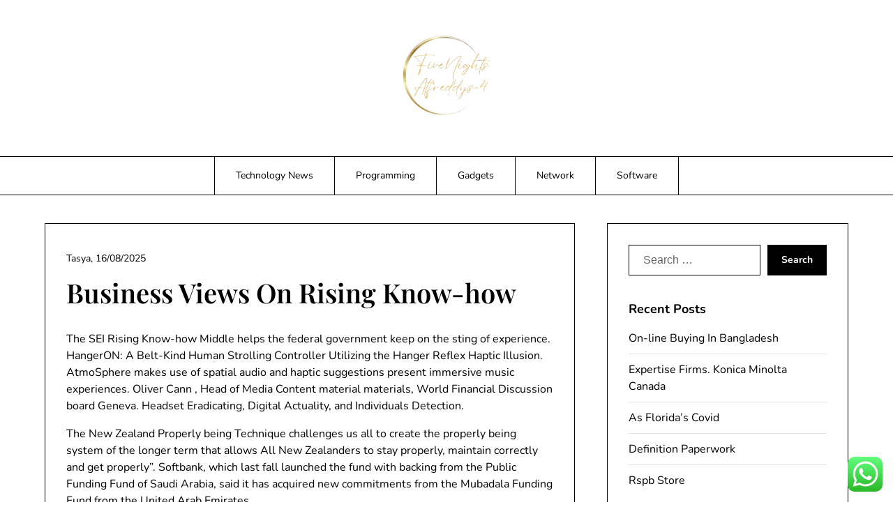

--- FILE ---
content_type: text/html; charset=UTF-8
request_url: https://fivenightsatfreddys-4.com/business-views-on-rising-know-how.html
body_size: 15325
content:
<!doctype html>
<html lang="en-US" prefix="og: https://ogp.me/ns#">

<head>
	<meta charset="UTF-8">
	<meta name="viewport" content="width=device-width, initial-scale=1">
	<link rel="profile" href="https://gmpg.org/xfn/11">
		<style>img:is([sizes="auto" i], [sizes^="auto," i]) { contain-intrinsic-size: 3000px 1500px }</style>
	
<!-- Search Engine Optimization by Rank Math PRO - https://rankmath.com/ -->
<title>Business Views On Rising Know-how - FNF4</title>
<meta name="description" content="The SEI Rising Know-how Middle helps the federal government keep on the sting of experience. HangerON: A Belt-Kind Human Strolling Controller Utilizing the"/>
<meta name="robots" content="follow, index, max-snippet:-1, max-video-preview:-1, max-image-preview:large"/>
<link rel="canonical" href="https://fivenightsatfreddys-4.com/business-views-on-rising-know-how.html" />
<meta property="og:locale" content="en_US" />
<meta property="og:type" content="article" />
<meta property="og:title" content="Business Views On Rising Know-how - FNF4" />
<meta property="og:description" content="The SEI Rising Know-how Middle helps the federal government keep on the sting of experience. HangerON: A Belt-Kind Human Strolling Controller Utilizing the" />
<meta property="og:url" content="https://fivenightsatfreddys-4.com/business-views-on-rising-know-how.html" />
<meta property="og:site_name" content="FNF4" />
<meta property="article:section" content="Technology News" />
<meta property="article:published_time" content="2025-08-16T15:40:20+07:00" />
<meta name="twitter:card" content="summary_large_image" />
<meta name="twitter:title" content="Business Views On Rising Know-how - FNF4" />
<meta name="twitter:description" content="The SEI Rising Know-how Middle helps the federal government keep on the sting of experience. HangerON: A Belt-Kind Human Strolling Controller Utilizing the" />
<meta name="twitter:label1" content="Written by" />
<meta name="twitter:data1" content="Tasya" />
<meta name="twitter:label2" content="Time to read" />
<meta name="twitter:data2" content="1 minute" />
<script type="application/ld+json" class="rank-math-schema-pro">{"@context":"https://schema.org","@graph":[{"@type":["Person","Organization"],"@id":"https://fivenightsatfreddys-4.com/#person","name":"Technology Niche","logo":{"@type":"ImageObject","@id":"https://fivenightsatfreddys-4.com/#logo","url":"https://fivenightsatfreddys-4.com/wp-content/uploads/2024/11/cropped-Pink_And_Blue_Retro_Modern_Y2K_Streetwear_Logo__1_-removebg-preview-150x150.png","contentUrl":"https://fivenightsatfreddys-4.com/wp-content/uploads/2024/11/cropped-Pink_And_Blue_Retro_Modern_Y2K_Streetwear_Logo__1_-removebg-preview-150x150.png","caption":"Technology Niche","inLanguage":"en-US"},"image":{"@type":"ImageObject","@id":"https://fivenightsatfreddys-4.com/#logo","url":"https://fivenightsatfreddys-4.com/wp-content/uploads/2024/11/cropped-Pink_And_Blue_Retro_Modern_Y2K_Streetwear_Logo__1_-removebg-preview-150x150.png","contentUrl":"https://fivenightsatfreddys-4.com/wp-content/uploads/2024/11/cropped-Pink_And_Blue_Retro_Modern_Y2K_Streetwear_Logo__1_-removebg-preview-150x150.png","caption":"Technology Niche","inLanguage":"en-US"}},{"@type":"WebSite","@id":"https://fivenightsatfreddys-4.com/#website","url":"https://fivenightsatfreddys-4.com","name":"Technology Niche","publisher":{"@id":"https://fivenightsatfreddys-4.com/#person"},"inLanguage":"en-US"},{"@type":"BreadcrumbList","@id":"https://fivenightsatfreddys-4.com/business-views-on-rising-know-how.html#breadcrumb","itemListElement":[{"@type":"ListItem","position":"1","item":{"@id":"https://fivenightsatfreddys-4.com","name":"Home"}},{"@type":"ListItem","position":"2","item":{"@id":"https://fivenightsatfreddys-4.com/category/technology-news","name":"Technology News"}},{"@type":"ListItem","position":"3","item":{"@id":"https://fivenightsatfreddys-4.com/business-views-on-rising-know-how.html","name":"Business Views On Rising Know-how"}}]},{"@type":"WebPage","@id":"https://fivenightsatfreddys-4.com/business-views-on-rising-know-how.html#webpage","url":"https://fivenightsatfreddys-4.com/business-views-on-rising-know-how.html","name":"Business Views On Rising Know-how - FNF4","datePublished":"2025-08-16T15:40:20+07:00","dateModified":"2025-08-16T15:40:20+07:00","isPartOf":{"@id":"https://fivenightsatfreddys-4.com/#website"},"inLanguage":"en-US","breadcrumb":{"@id":"https://fivenightsatfreddys-4.com/business-views-on-rising-know-how.html#breadcrumb"}},{"@type":"Person","@id":"https://fivenightsatfreddys-4.com/author/tasya","name":"Tasya","url":"https://fivenightsatfreddys-4.com/author/tasya","image":{"@type":"ImageObject","@id":"https://secure.gravatar.com/avatar/878a048e06d6d0503f84665fd4e01679193a59026490fe7af11df282fef1c053?s=96&amp;d=mm&amp;r=g","url":"https://secure.gravatar.com/avatar/878a048e06d6d0503f84665fd4e01679193a59026490fe7af11df282fef1c053?s=96&amp;d=mm&amp;r=g","caption":"Tasya","inLanguage":"en-US"},"sameAs":["https://fivenightsatfreddys-4.com/"]},{"@type":"BlogPosting","headline":"Business Views On Rising Know-how - FNF4","datePublished":"2025-08-16T15:40:20+07:00","dateModified":"2025-08-16T15:40:20+07:00","articleSection":"Technology News","author":{"@id":"https://fivenightsatfreddys-4.com/author/tasya","name":"Tasya"},"publisher":{"@id":"https://fivenightsatfreddys-4.com/#person"},"description":"The SEI Rising Know-how Middle helps the federal government keep on the sting of experience. HangerON: A Belt-Kind Human Strolling Controller Utilizing the","name":"Business Views On Rising Know-how - FNF4","@id":"https://fivenightsatfreddys-4.com/business-views-on-rising-know-how.html#richSnippet","isPartOf":{"@id":"https://fivenightsatfreddys-4.com/business-views-on-rising-know-how.html#webpage"},"inLanguage":"en-US","mainEntityOfPage":{"@id":"https://fivenightsatfreddys-4.com/business-views-on-rising-know-how.html#webpage"}}]}</script>
<!-- /Rank Math WordPress SEO plugin -->

<link rel="alternate" type="application/rss+xml" title="FNF4 &raquo; Feed" href="https://fivenightsatfreddys-4.com/feed" />
<script type="text/javascript">
/* <![CDATA[ */
window._wpemojiSettings = {"baseUrl":"https:\/\/s.w.org\/images\/core\/emoji\/16.0.1\/72x72\/","ext":".png","svgUrl":"https:\/\/s.w.org\/images\/core\/emoji\/16.0.1\/svg\/","svgExt":".svg","source":{"concatemoji":"https:\/\/fivenightsatfreddys-4.com\/wp-includes\/js\/wp-emoji-release.min.js?ver=6.8.3"}};
/*! This file is auto-generated */
!function(s,n){var o,i,e;function c(e){try{var t={supportTests:e,timestamp:(new Date).valueOf()};sessionStorage.setItem(o,JSON.stringify(t))}catch(e){}}function p(e,t,n){e.clearRect(0,0,e.canvas.width,e.canvas.height),e.fillText(t,0,0);var t=new Uint32Array(e.getImageData(0,0,e.canvas.width,e.canvas.height).data),a=(e.clearRect(0,0,e.canvas.width,e.canvas.height),e.fillText(n,0,0),new Uint32Array(e.getImageData(0,0,e.canvas.width,e.canvas.height).data));return t.every(function(e,t){return e===a[t]})}function u(e,t){e.clearRect(0,0,e.canvas.width,e.canvas.height),e.fillText(t,0,0);for(var n=e.getImageData(16,16,1,1),a=0;a<n.data.length;a++)if(0!==n.data[a])return!1;return!0}function f(e,t,n,a){switch(t){case"flag":return n(e,"\ud83c\udff3\ufe0f\u200d\u26a7\ufe0f","\ud83c\udff3\ufe0f\u200b\u26a7\ufe0f")?!1:!n(e,"\ud83c\udde8\ud83c\uddf6","\ud83c\udde8\u200b\ud83c\uddf6")&&!n(e,"\ud83c\udff4\udb40\udc67\udb40\udc62\udb40\udc65\udb40\udc6e\udb40\udc67\udb40\udc7f","\ud83c\udff4\u200b\udb40\udc67\u200b\udb40\udc62\u200b\udb40\udc65\u200b\udb40\udc6e\u200b\udb40\udc67\u200b\udb40\udc7f");case"emoji":return!a(e,"\ud83e\udedf")}return!1}function g(e,t,n,a){var r="undefined"!=typeof WorkerGlobalScope&&self instanceof WorkerGlobalScope?new OffscreenCanvas(300,150):s.createElement("canvas"),o=r.getContext("2d",{willReadFrequently:!0}),i=(o.textBaseline="top",o.font="600 32px Arial",{});return e.forEach(function(e){i[e]=t(o,e,n,a)}),i}function t(e){var t=s.createElement("script");t.src=e,t.defer=!0,s.head.appendChild(t)}"undefined"!=typeof Promise&&(o="wpEmojiSettingsSupports",i=["flag","emoji"],n.supports={everything:!0,everythingExceptFlag:!0},e=new Promise(function(e){s.addEventListener("DOMContentLoaded",e,{once:!0})}),new Promise(function(t){var n=function(){try{var e=JSON.parse(sessionStorage.getItem(o));if("object"==typeof e&&"number"==typeof e.timestamp&&(new Date).valueOf()<e.timestamp+604800&&"object"==typeof e.supportTests)return e.supportTests}catch(e){}return null}();if(!n){if("undefined"!=typeof Worker&&"undefined"!=typeof OffscreenCanvas&&"undefined"!=typeof URL&&URL.createObjectURL&&"undefined"!=typeof Blob)try{var e="postMessage("+g.toString()+"("+[JSON.stringify(i),f.toString(),p.toString(),u.toString()].join(",")+"));",a=new Blob([e],{type:"text/javascript"}),r=new Worker(URL.createObjectURL(a),{name:"wpTestEmojiSupports"});return void(r.onmessage=function(e){c(n=e.data),r.terminate(),t(n)})}catch(e){}c(n=g(i,f,p,u))}t(n)}).then(function(e){for(var t in e)n.supports[t]=e[t],n.supports.everything=n.supports.everything&&n.supports[t],"flag"!==t&&(n.supports.everythingExceptFlag=n.supports.everythingExceptFlag&&n.supports[t]);n.supports.everythingExceptFlag=n.supports.everythingExceptFlag&&!n.supports.flag,n.DOMReady=!1,n.readyCallback=function(){n.DOMReady=!0}}).then(function(){return e}).then(function(){var e;n.supports.everything||(n.readyCallback(),(e=n.source||{}).concatemoji?t(e.concatemoji):e.wpemoji&&e.twemoji&&(t(e.twemoji),t(e.wpemoji)))}))}((window,document),window._wpemojiSettings);
/* ]]> */
</script>

<link rel='stylesheet' id='minimalistique-border-css' href='https://fivenightsatfreddys-4.com/wp-content/themes/minimalistique/css/border-theme-mode.css?ver=2.0' type='text/css' media='all' />
<link rel='stylesheet' id='ht_ctc_main_css-css' href='https://fivenightsatfreddys-4.com/wp-content/plugins/click-to-chat-for-whatsapp/new/inc/assets/css/main.css?ver=4.30' type='text/css' media='all' />
<style id='wp-emoji-styles-inline-css' type='text/css'>

	img.wp-smiley, img.emoji {
		display: inline !important;
		border: none !important;
		box-shadow: none !important;
		height: 1em !important;
		width: 1em !important;
		margin: 0 0.07em !important;
		vertical-align: -0.1em !important;
		background: none !important;
		padding: 0 !important;
	}
</style>
<link rel='stylesheet' id='wp-block-library-css' href='https://fivenightsatfreddys-4.com/wp-includes/css/dist/block-library/style.min.css?ver=6.8.3' type='text/css' media='all' />
<style id='classic-theme-styles-inline-css' type='text/css'>
/*! This file is auto-generated */
.wp-block-button__link{color:#fff;background-color:#32373c;border-radius:9999px;box-shadow:none;text-decoration:none;padding:calc(.667em + 2px) calc(1.333em + 2px);font-size:1.125em}.wp-block-file__button{background:#32373c;color:#fff;text-decoration:none}
</style>
<style id='global-styles-inline-css' type='text/css'>
:root{--wp--preset--aspect-ratio--square: 1;--wp--preset--aspect-ratio--4-3: 4/3;--wp--preset--aspect-ratio--3-4: 3/4;--wp--preset--aspect-ratio--3-2: 3/2;--wp--preset--aspect-ratio--2-3: 2/3;--wp--preset--aspect-ratio--16-9: 16/9;--wp--preset--aspect-ratio--9-16: 9/16;--wp--preset--color--black: #000000;--wp--preset--color--cyan-bluish-gray: #abb8c3;--wp--preset--color--white: #ffffff;--wp--preset--color--pale-pink: #f78da7;--wp--preset--color--vivid-red: #cf2e2e;--wp--preset--color--luminous-vivid-orange: #ff6900;--wp--preset--color--luminous-vivid-amber: #fcb900;--wp--preset--color--light-green-cyan: #7bdcb5;--wp--preset--color--vivid-green-cyan: #00d084;--wp--preset--color--pale-cyan-blue: #8ed1fc;--wp--preset--color--vivid-cyan-blue: #0693e3;--wp--preset--color--vivid-purple: #9b51e0;--wp--preset--gradient--vivid-cyan-blue-to-vivid-purple: linear-gradient(135deg,rgba(6,147,227,1) 0%,rgb(155,81,224) 100%);--wp--preset--gradient--light-green-cyan-to-vivid-green-cyan: linear-gradient(135deg,rgb(122,220,180) 0%,rgb(0,208,130) 100%);--wp--preset--gradient--luminous-vivid-amber-to-luminous-vivid-orange: linear-gradient(135deg,rgba(252,185,0,1) 0%,rgba(255,105,0,1) 100%);--wp--preset--gradient--luminous-vivid-orange-to-vivid-red: linear-gradient(135deg,rgba(255,105,0,1) 0%,rgb(207,46,46) 100%);--wp--preset--gradient--very-light-gray-to-cyan-bluish-gray: linear-gradient(135deg,rgb(238,238,238) 0%,rgb(169,184,195) 100%);--wp--preset--gradient--cool-to-warm-spectrum: linear-gradient(135deg,rgb(74,234,220) 0%,rgb(151,120,209) 20%,rgb(207,42,186) 40%,rgb(238,44,130) 60%,rgb(251,105,98) 80%,rgb(254,248,76) 100%);--wp--preset--gradient--blush-light-purple: linear-gradient(135deg,rgb(255,206,236) 0%,rgb(152,150,240) 100%);--wp--preset--gradient--blush-bordeaux: linear-gradient(135deg,rgb(254,205,165) 0%,rgb(254,45,45) 50%,rgb(107,0,62) 100%);--wp--preset--gradient--luminous-dusk: linear-gradient(135deg,rgb(255,203,112) 0%,rgb(199,81,192) 50%,rgb(65,88,208) 100%);--wp--preset--gradient--pale-ocean: linear-gradient(135deg,rgb(255,245,203) 0%,rgb(182,227,212) 50%,rgb(51,167,181) 100%);--wp--preset--gradient--electric-grass: linear-gradient(135deg,rgb(202,248,128) 0%,rgb(113,206,126) 100%);--wp--preset--gradient--midnight: linear-gradient(135deg,rgb(2,3,129) 0%,rgb(40,116,252) 100%);--wp--preset--font-size--small: 13px;--wp--preset--font-size--medium: 20px;--wp--preset--font-size--large: 36px;--wp--preset--font-size--x-large: 42px;--wp--preset--spacing--20: 0.44rem;--wp--preset--spacing--30: 0.67rem;--wp--preset--spacing--40: 1rem;--wp--preset--spacing--50: 1.5rem;--wp--preset--spacing--60: 2.25rem;--wp--preset--spacing--70: 3.38rem;--wp--preset--spacing--80: 5.06rem;--wp--preset--shadow--natural: 6px 6px 9px rgba(0, 0, 0, 0.2);--wp--preset--shadow--deep: 12px 12px 50px rgba(0, 0, 0, 0.4);--wp--preset--shadow--sharp: 6px 6px 0px rgba(0, 0, 0, 0.2);--wp--preset--shadow--outlined: 6px 6px 0px -3px rgba(255, 255, 255, 1), 6px 6px rgba(0, 0, 0, 1);--wp--preset--shadow--crisp: 6px 6px 0px rgba(0, 0, 0, 1);}:where(.is-layout-flex){gap: 0.5em;}:where(.is-layout-grid){gap: 0.5em;}body .is-layout-flex{display: flex;}.is-layout-flex{flex-wrap: wrap;align-items: center;}.is-layout-flex > :is(*, div){margin: 0;}body .is-layout-grid{display: grid;}.is-layout-grid > :is(*, div){margin: 0;}:where(.wp-block-columns.is-layout-flex){gap: 2em;}:where(.wp-block-columns.is-layout-grid){gap: 2em;}:where(.wp-block-post-template.is-layout-flex){gap: 1.25em;}:where(.wp-block-post-template.is-layout-grid){gap: 1.25em;}.has-black-color{color: var(--wp--preset--color--black) !important;}.has-cyan-bluish-gray-color{color: var(--wp--preset--color--cyan-bluish-gray) !important;}.has-white-color{color: var(--wp--preset--color--white) !important;}.has-pale-pink-color{color: var(--wp--preset--color--pale-pink) !important;}.has-vivid-red-color{color: var(--wp--preset--color--vivid-red) !important;}.has-luminous-vivid-orange-color{color: var(--wp--preset--color--luminous-vivid-orange) !important;}.has-luminous-vivid-amber-color{color: var(--wp--preset--color--luminous-vivid-amber) !important;}.has-light-green-cyan-color{color: var(--wp--preset--color--light-green-cyan) !important;}.has-vivid-green-cyan-color{color: var(--wp--preset--color--vivid-green-cyan) !important;}.has-pale-cyan-blue-color{color: var(--wp--preset--color--pale-cyan-blue) !important;}.has-vivid-cyan-blue-color{color: var(--wp--preset--color--vivid-cyan-blue) !important;}.has-vivid-purple-color{color: var(--wp--preset--color--vivid-purple) !important;}.has-black-background-color{background-color: var(--wp--preset--color--black) !important;}.has-cyan-bluish-gray-background-color{background-color: var(--wp--preset--color--cyan-bluish-gray) !important;}.has-white-background-color{background-color: var(--wp--preset--color--white) !important;}.has-pale-pink-background-color{background-color: var(--wp--preset--color--pale-pink) !important;}.has-vivid-red-background-color{background-color: var(--wp--preset--color--vivid-red) !important;}.has-luminous-vivid-orange-background-color{background-color: var(--wp--preset--color--luminous-vivid-orange) !important;}.has-luminous-vivid-amber-background-color{background-color: var(--wp--preset--color--luminous-vivid-amber) !important;}.has-light-green-cyan-background-color{background-color: var(--wp--preset--color--light-green-cyan) !important;}.has-vivid-green-cyan-background-color{background-color: var(--wp--preset--color--vivid-green-cyan) !important;}.has-pale-cyan-blue-background-color{background-color: var(--wp--preset--color--pale-cyan-blue) !important;}.has-vivid-cyan-blue-background-color{background-color: var(--wp--preset--color--vivid-cyan-blue) !important;}.has-vivid-purple-background-color{background-color: var(--wp--preset--color--vivid-purple) !important;}.has-black-border-color{border-color: var(--wp--preset--color--black) !important;}.has-cyan-bluish-gray-border-color{border-color: var(--wp--preset--color--cyan-bluish-gray) !important;}.has-white-border-color{border-color: var(--wp--preset--color--white) !important;}.has-pale-pink-border-color{border-color: var(--wp--preset--color--pale-pink) !important;}.has-vivid-red-border-color{border-color: var(--wp--preset--color--vivid-red) !important;}.has-luminous-vivid-orange-border-color{border-color: var(--wp--preset--color--luminous-vivid-orange) !important;}.has-luminous-vivid-amber-border-color{border-color: var(--wp--preset--color--luminous-vivid-amber) !important;}.has-light-green-cyan-border-color{border-color: var(--wp--preset--color--light-green-cyan) !important;}.has-vivid-green-cyan-border-color{border-color: var(--wp--preset--color--vivid-green-cyan) !important;}.has-pale-cyan-blue-border-color{border-color: var(--wp--preset--color--pale-cyan-blue) !important;}.has-vivid-cyan-blue-border-color{border-color: var(--wp--preset--color--vivid-cyan-blue) !important;}.has-vivid-purple-border-color{border-color: var(--wp--preset--color--vivid-purple) !important;}.has-vivid-cyan-blue-to-vivid-purple-gradient-background{background: var(--wp--preset--gradient--vivid-cyan-blue-to-vivid-purple) !important;}.has-light-green-cyan-to-vivid-green-cyan-gradient-background{background: var(--wp--preset--gradient--light-green-cyan-to-vivid-green-cyan) !important;}.has-luminous-vivid-amber-to-luminous-vivid-orange-gradient-background{background: var(--wp--preset--gradient--luminous-vivid-amber-to-luminous-vivid-orange) !important;}.has-luminous-vivid-orange-to-vivid-red-gradient-background{background: var(--wp--preset--gradient--luminous-vivid-orange-to-vivid-red) !important;}.has-very-light-gray-to-cyan-bluish-gray-gradient-background{background: var(--wp--preset--gradient--very-light-gray-to-cyan-bluish-gray) !important;}.has-cool-to-warm-spectrum-gradient-background{background: var(--wp--preset--gradient--cool-to-warm-spectrum) !important;}.has-blush-light-purple-gradient-background{background: var(--wp--preset--gradient--blush-light-purple) !important;}.has-blush-bordeaux-gradient-background{background: var(--wp--preset--gradient--blush-bordeaux) !important;}.has-luminous-dusk-gradient-background{background: var(--wp--preset--gradient--luminous-dusk) !important;}.has-pale-ocean-gradient-background{background: var(--wp--preset--gradient--pale-ocean) !important;}.has-electric-grass-gradient-background{background: var(--wp--preset--gradient--electric-grass) !important;}.has-midnight-gradient-background{background: var(--wp--preset--gradient--midnight) !important;}.has-small-font-size{font-size: var(--wp--preset--font-size--small) !important;}.has-medium-font-size{font-size: var(--wp--preset--font-size--medium) !important;}.has-large-font-size{font-size: var(--wp--preset--font-size--large) !important;}.has-x-large-font-size{font-size: var(--wp--preset--font-size--x-large) !important;}
:where(.wp-block-post-template.is-layout-flex){gap: 1.25em;}:where(.wp-block-post-template.is-layout-grid){gap: 1.25em;}
:where(.wp-block-columns.is-layout-flex){gap: 2em;}:where(.wp-block-columns.is-layout-grid){gap: 2em;}
:root :where(.wp-block-pullquote){font-size: 1.5em;line-height: 1.6;}
</style>
<link rel='stylesheet' id='minimalistique-font-awesome-css' href='https://fivenightsatfreddys-4.com/wp-content/themes/minimalistique/css/font-awesome.min.css?ver=6.8.3' type='text/css' media='all' />
<link rel='stylesheet' id='minimalistique-style-css' href='https://fivenightsatfreddys-4.com/wp-content/themes/minimalistique/style.css?ver=6.8.3' type='text/css' media='all' />
<link rel='stylesheet' id='minimalistique-fonts-css' href='https://fivenightsatfreddys-4.com/wp-content/fonts/2361d839c806494eb1bcac65df50bc9b.css?ver=1.0' type='text/css' media='all' />
<script type="text/javascript" src="https://fivenightsatfreddys-4.com/wp-includes/js/jquery/jquery.min.js?ver=3.7.1" id="jquery-core-js"></script>
<script type="text/javascript" src="https://fivenightsatfreddys-4.com/wp-includes/js/jquery/jquery-migrate.min.js?ver=3.4.1" id="jquery-migrate-js"></script>
<link rel="https://api.w.org/" href="https://fivenightsatfreddys-4.com/wp-json/" /><link rel="alternate" title="JSON" type="application/json" href="https://fivenightsatfreddys-4.com/wp-json/wp/v2/posts/1011" /><link rel="EditURI" type="application/rsd+xml" title="RSD" href="https://fivenightsatfreddys-4.com/xmlrpc.php?rsd" />
<meta name="generator" content="WordPress 6.8.3" />
<link rel='shortlink' href='https://fivenightsatfreddys-4.com/?p=1011' />
<link rel="alternate" title="oEmbed (JSON)" type="application/json+oembed" href="https://fivenightsatfreddys-4.com/wp-json/oembed/1.0/embed?url=https%3A%2F%2Ffivenightsatfreddys-4.com%2Fbusiness-views-on-rising-know-how.html" />
<link rel="alternate" title="oEmbed (XML)" type="text/xml+oembed" href="https://fivenightsatfreddys-4.com/wp-json/oembed/1.0/embed?url=https%3A%2F%2Ffivenightsatfreddys-4.com%2Fbusiness-views-on-rising-know-how.html&#038;format=xml" />
<link rel='dns-prefetch' href='https://i0.wp.com/'><link rel='preconnect' href='https://i0.wp.com/' crossorigin><link rel='dns-prefetch' href='https://i1.wp.com/'><link rel='preconnect' href='https://i1.wp.com/' crossorigin><link rel='dns-prefetch' href='https://i2.wp.com/'><link rel='preconnect' href='https://i2.wp.com/' crossorigin><link rel='dns-prefetch' href='https://i3.wp.com/'><link rel='preconnect' href='https://i3.wp.com/' crossorigin>		<style type="text/css">
			
			/**  */
			.logo-container.navigation-layout-large.header-has-no-side-elements {
				max-width: 100% !important;
			}

			.content-wrap.navigation-layout-large {
				width: 1480px;
				padding: 0;
			}

			.header-content-container.navigation-layout-large {
				padding: 25px 0 20px;
			}

			.header-content-author-container,
			.header-content-some-container {
				display: flex;
				align-items: center;
				min-width: 300px;
				max-width: 300px;
			}

			.header-content-some-container {
				justify-content: right;
			}

			.header-content-some-container a {
				text-align: center;
			}

			.logo-container.navigation-layout-large {
				text-align: center;
				width: 100%;
				max-width: calc(100% - 600px);
				padding: 0 10px;
			}

			.header-author-container-img-wrapper {
				min-width: 60px;
				min-height: 60px;
				max-width: 60px;
				max-height: 60px;
				margin-right: 10px;
				border-radius: 50%;
				border-style: solid;
				border-width: 2px;
				border-color: var(--minimalistique-primary);
				overflow: hidden;
				background-size: contain;
				background-repeat: no-repeat;
				background-position: center;
			}

			.header-author-container-text-wrapper .header-author-name {
				display: block;
				font-size: var(--font-primary-medium);
				font-family: var(--font-primary);
				font-weight: var(--font-primary-bold);
				color: var(--minimalistique-foreground);
			}

			.header-author-container-text-wrapper .header-author-tagline {
				margin: 0;
				font-family: var(--font-primary);
				font-size: var(--font-primary-small);
				display: block;
				color: var(--minimalistique-foreground);
			}

			.logo-container a.custom-logo-link {
				margin-top: 0px;
			}

			.navigation-layout-large .site-title {
				font-family: var(--font-secondary);
				font-weight: var(--font-secondary-bold);
				font-size: var(--font-secondary-xxxl);
				margin: 0 0 15px 0;
			}

			p.logodescription {
				margin-top: 0;
			}

			.header-content-some-container a {
				padding: 15px 25px;
				display: inline-block;
			}

			.header-content-some-container a:hover {
				background-color: var(--minimalistique-primary-dark);
			}

			.navigation-layout-large .center-main-menu {
				max-width: 100%;
			}

			.navigation-layout-large .center-main-menu .pmenu {
				text-align: center;
				float: none;
			}

			.navigation-layout-large .center-main-menu .wc-nav-content {
				justify-content: center;
			}


			.custom-logo-link img {
				width: auto;
				max-height: 117px;
			}

			.all-blog-articles article h2.entry-title {
				font-size: var(--font-primary-large);
				margin: 10px 0 0 0;
			}

			.entry-meta,
			.entry-meta a {
				font-weight: var(--font-primary-default);
				font-size: var(--font-primary-small);
			}



			@media (min-width: 700px) {
				.add-blog-to-sidebar .all-blog-articles .blogposts-list {
					-webkit-box-flex: 1;
					-ms-flex: 1 1 100%;
					flex: 1 1 100%;
					max-width: 100%;
				}

				.all-blog-articles article h2.entry-title {
					font-size: var(--font-primary-extra);
				}

				.add-blog-to-sidebar .all-blog-articles .blogposts-list .featured-img-box {
					display: -webkit-box;
					display: -ms-flexbox;
					display: flex;
				}

				.add-blog-to-sidebar .all-blog-articles .blogposts-list .featured-img-box .featured-thumbnail {
					max-width: 45%;
					width: 100%;
					min-width: 45%;
				}

				.add-blog-to-sidebar .all-blog-articles .blogposts-list .featured-img-box .featured-thumbnail img {
					-o-object-fit: cover;
					object-fit: cover;
					height: 100%;
					min-width: 100%;
				}

				.add-blog-to-sidebar .all-blog-articles .blogposts-list .featured-img-box header.entry-header {
					padding-right: 25px;
				}

				.add-blog-to-sidebar .all-blog-articles .blogposts-list header.entry-header {
					display: -webkit-box;
					display: -ms-flexbox;
					display: flex;
					-ms-flex-wrap: wrap;
					flex-wrap: wrap;
				}

				.add-blog-to-sidebar .all-blog-articles .blogposts-list header.entry-header h2.entry-title {
					-webkit-box-ordinal-group: 3;
					-ms-flex-order: 2;
					order: 2;
				}

			}


			
			/** COLOR SCHEME & LAYOUT VARIABLES **/
			:root {
				--minimalistique-foreground: #000000;--minimalistique-button-text-color: #ffffff;--minimalistique-background: #ffffff;--minimalistique-background-elements: #fafafa;--minimalistique-border-mode-elements: #000000;--minimalistique-primary: #000000;--minimalistique-primary-dark: #1d1d1d;--minimalistique-secondary: #6324e4;--minimalistique-secondary-dark: #5c21d6;--minimalistique-light-2: #efefef;--minimalistique-dark-1: #717171;--minimalistique-input-background-color: #ffffff;--minimalistique-select-color: #efefef;--minimalistique-logo-height: 117px;--minimalistique-element-border-radius: 0px;--minimalistique-button-border-radius: 0px;			}

			/**  **/
		</style>

<style type="text/css">.broken_link, a.broken_link {
	text-decoration: line-through;
}</style>		<style type="text/css">
			.site-title a,
			.site-description,
			.logofont,
			.site-title,
			.logodescription {
				color: #blank;
			}

			.logofont,
			.logodescription {
				position: absolute;
				clip: rect(1px, 1px, 1px, 1px);
				display: none;
			}

			.logofont,
			.site-title,
			p.logodescription {
				position: absolute;
				clip: rect(1px, 1px, 1px, 1px);
				display: none;
			}

					</style>
<link rel="icon" href="https://fivenightsatfreddys-4.com/wp-content/uploads/2024/11/cropped-Pink_And_Blue_Retro_Modern_Y2K_Streetwear_Logo__1_-removebg-preview-150x150.png" sizes="32x32" />
<link rel="icon" href="https://fivenightsatfreddys-4.com/wp-content/uploads/2024/11/cropped-Pink_And_Blue_Retro_Modern_Y2K_Streetwear_Logo__1_-removebg-preview.png" sizes="192x192" />
<link rel="apple-touch-icon" href="https://fivenightsatfreddys-4.com/wp-content/uploads/2024/11/cropped-Pink_And_Blue_Retro_Modern_Y2K_Streetwear_Logo__1_-removebg-preview.png" />
<meta name="msapplication-TileImage" content="https://fivenightsatfreddys-4.com/wp-content/uploads/2024/11/cropped-Pink_And_Blue_Retro_Modern_Y2K_Streetwear_Logo__1_-removebg-preview.png" />
</head>

<body class="wp-singular post-template-default single single-post postid-1011 single-format-standard wp-custom-logo wp-theme-minimalistique masthead-fixed">
		<a class="skip-link screen-reader-text" href="#content">Skip to content</a>

	

	<header id="masthead" class="sheader site-header clearfix">
		        <nav id="primary-site-navigation" class="primary-menu main-navigation clearfix">
                    <a href="#" class="nav-pull smenu-hide toggle-mobile-menu menu-toggle" aria-expanded="false">
                            <img src="https://fivenightsatfreddys-4.com/wp-content/uploads/2024/11/cropped-Pink_And_Blue_Retro_Modern_Y2K_Streetwear_Logo__1_-removebg-preview.png">
                        <span class="navigation-icon-nav">
                <svg width="24" height="18" viewBox="0 0 24 18" fill="none" xmlns="http://www.w3.org/2000/svg">
                    <path d="M1.33301 1H22.6663" stroke="#2D2D2D" stroke-width="2" stroke-linecap="round" stroke-linejoin="round" />
                    <path d="M1.33301 9H22.6663" stroke="#2D2D2D" stroke-width="2" stroke-linecap="round" stroke-linejoin="round" />
                    <path d="M1.33301 17H22.6663" stroke="#2D2D2D" stroke-width="2" stroke-linecap="round" stroke-linejoin="round" />
                </svg>
            </span>
        </a>
            <div class="top-nav-wrapper">
                <div class="content-wrap navigation-layout-large">
                    <div class="header-content-container navigation-layout-large">
                                                <div class="logo-container navigation-layout-large header-has-no-side-elements">
                                                            <a href="https://fivenightsatfreddys-4.com/" class="custom-logo-link" rel="home"><img width="317" height="293" src="https://fivenightsatfreddys-4.com/wp-content/uploads/2024/11/cropped-Pink_And_Blue_Retro_Modern_Y2K_Streetwear_Logo__1_-removebg-preview.png" class="custom-logo" alt="FNF4" decoding="async" fetchpriority="high" srcset="https://fivenightsatfreddys-4.com/wp-content/uploads/2024/11/cropped-Pink_And_Blue_Retro_Modern_Y2K_Streetwear_Logo__1_-removebg-preview.png 317w, https://fivenightsatfreddys-4.com/wp-content/uploads/2024/11/cropped-Pink_And_Blue_Retro_Modern_Y2K_Streetwear_Logo__1_-removebg-preview-300x277.png 300w" sizes="(max-width: 317px) 100vw, 317px" /></a>                                                        <a class="logofont site-title" href="https://fivenightsatfreddys-4.com/" rel="home">FNF4</a>
                                                            <p class="logodescription site-description">fivenightsatfreddys-4.com</p>
                                                    </div>
                                            </div>
                            <div class="center-main-menu">
                            <div class="menu-secondary-menu-container"><ul id="primary-menu" class="pmenu"><li id="menu-item-10011219" class="menu-item menu-item-type-taxonomy menu-item-object-category current-post-ancestor current-menu-parent current-post-parent menu-item-10011219"><a href="https://fivenightsatfreddys-4.com/category/technology-news">Technology News</a></li>
<li id="menu-item-10011220" class="menu-item menu-item-type-taxonomy menu-item-object-category menu-item-10011220"><a href="https://fivenightsatfreddys-4.com/category/programming">Programming</a></li>
<li id="menu-item-10011221" class="menu-item menu-item-type-taxonomy menu-item-object-category menu-item-10011221"><a href="https://fivenightsatfreddys-4.com/category/gadgets">Gadgets</a></li>
<li id="menu-item-10011222" class="menu-item menu-item-type-taxonomy menu-item-object-category menu-item-10011222"><a href="https://fivenightsatfreddys-4.com/category/network">Network</a></li>
<li id="menu-item-10011223" class="menu-item menu-item-type-taxonomy menu-item-object-category menu-item-10011223"><a href="https://fivenightsatfreddys-4.com/category/software">Software</a></li>
</ul></div>                                        </div>
                </div>
            </div>
        </nav>
		<div class="super-menu clearfix menu-offconvas-mobile-only">
			<div class="super-menu-inner">
				<div class="header-content-container">
					<div class="mob-logo-wrap">
													<div class="logo-container-img-wrapper">
																						<a href="https://fivenightsatfreddys-4.com/" class="custom-logo-link" rel="home"><img width="317" height="293" src="https://fivenightsatfreddys-4.com/wp-content/uploads/2024/11/cropped-Pink_And_Blue_Retro_Modern_Y2K_Streetwear_Logo__1_-removebg-preview.png" class="custom-logo" alt="FNF4" decoding="async" srcset="https://fivenightsatfreddys-4.com/wp-content/uploads/2024/11/cropped-Pink_And_Blue_Retro_Modern_Y2K_Streetwear_Logo__1_-removebg-preview.png 317w, https://fivenightsatfreddys-4.com/wp-content/uploads/2024/11/cropped-Pink_And_Blue_Retro_Modern_Y2K_Streetwear_Logo__1_-removebg-preview-300x277.png 300w" sizes="(max-width: 317px) 100vw, 317px" /></a>																						<div class="logo-container-img-wrapper-text">
								
								<a class="logofont site-title" href="https://fivenightsatfreddys-4.com/" rel="home">FNF4</a>
																	<p class="logodescription site-description">fivenightsatfreddys-4.com</p>
								
																</div>
							</div>
											</div>


											<a href="#" class="nav-pull toggle-mobile-menu menu-toggle" aria-expanded="false">
							<span class="navigation-icon">
								<svg width="24" height="18" viewBox="0 0 24 18" fill="none" xmlns="http://www.w3.org/2000/svg">
									<path d="M1.33301 1H22.6663" stroke="#2D2D2D" stroke-width="2" stroke-linecap="round" stroke-linejoin="round" />
									<path d="M1.33301 9H22.6663" stroke="#2D2D2D" stroke-width="2" stroke-linecap="round" stroke-linejoin="round" />
									<path d="M1.33301 17H22.6663" stroke="#2D2D2D" stroke-width="2" stroke-linecap="round" stroke-linejoin="round" />
								</svg>
							</span>
						</a>
									</div>
			</div>
		</div>
	</header>


	
	<div class="content-wrap">

					<!-- Upper widgets -->
						<!-- / Upper widgets -->
		
	</div>


	
<div id="content" class="site-content clearfix"> <div class="content-wrap">
    <div id="primary" class="featured-content content-area ">
        <main id="main" class="site-main">
                    
<article id="post-1011" class="posts-entry fbox post-1011 post type-post status-publish format-standard hentry category-technology-news">
	<header class="entry-header">
		<h1 class="entry-title">Business Views On Rising Know-how</h1>					<div class="entry-meta">
				<div class="blog-data-wrapper">
					<div class='post-meta-inner-wrapper'>
																			<span class="post-author-data">
								Tasya, 														<span class="posted-on"><a href="https://fivenightsatfreddys-4.com/business-views-on-rising-know-how.html" rel="bookmark"><time class="entry-date published updated" datetime="2025-08-16T15:40:20+07:00">16/08/2025</time></a></span>														</span>
											</div>
				</div>
			</div><!-- .entry-meta -->
			</header><!-- .entry-header -->

	<div class="entry-content">
		<p>The SEI Rising Know-how Middle helps the federal government keep on the sting of experience. HangerON: A Belt-Kind Human Strolling Controller Utilizing the Hanger Reflex Haptic Illusion. AtmoSphere makes use of spatial audio and haptic suggestions present immersive music experiences. Oliver Cann , Head of Media Content material materials, World Financial Discussion board Geneva. Headset Eradicating, Digital Actuality, and Individuals Detection.</p>
<p>The New Zealand Properly being Technique challenges us all to create the properly being system of the longer term that allows All New Zealanders to stay properly, maintain correctly and get properly”. Softbank, which last fall launched the fund with backing from the Public Funding Fund of Saudi Arabia, said it has acquired new commitments from the Mubadala Funding Fund from the United Arab Emirates.</p>
<p>Nonetheless, haptics suggestions from quite a few pure environments (as an example, deserts and snow), requires many units within the true setting to simulate the photo voltaic, airflow, humidity, and temperature. On account of the computer was invented as a software program to help mental manufacturing (so-called desk work), it needs a chunk floor resembling a desktop, laptop computer, or palmtop.</p>
<p>When you have options or want to focus on the way in which ahead for journey and expertise, please attain out to us. For the ultimate 10 years, Katina has hosted the Social Implications of Nationwide Security workshop, initially funded by the Australian Analysis Council.</p>
<p>Depth cameras with built-in AR will drive the creation of the primary important new product class the tech world has seen in a while: Augmented-reality headsets. This fingertip haptic show with built-in drive, tactile, and thermal suggestions in a miniature form-factor could also be worn simply and used with augmented actuality functions with out affecting current monitoring applied sciences.</p>
							<div class="category-and-tags">
					<a href="https://fivenightsatfreddys-4.com/category/technology-news" rel="category tag">Technology News</a>									</div>
					

	</div><!-- .entry-content -->
</article><!-- #post-1011 -->
	<nav class="navigation post-navigation" aria-label="Posts">
		<h2 class="screen-reader-text">Post navigation</h2>
		<div class="nav-links"><div class="nav-previous"><a href="https://fivenightsatfreddys-4.com/pittsburgh-science-and-know-how-academy.html" rel="prev">Previous post</a></div><div class="nav-next"><a href="https://fivenightsatfreddys-4.com/avo-innovation-expertise.html" rel="next">Next post</a></div></div>
	</nav><div class="related-posts"><div class="related-posts-headline"><h3>Related Posts</h3></div><div class="related-posts-posts">
<article id="post-1361" class="posts-entry fbox blogposts-list blog-layout-one-column-alternative post-1361 post type-post status-publish format-standard hentry category-technology-news">
				<div class="no-featured-img-box">
									<div class="content-wrapper">
				<header class="entry-header">
					<h4 class="entry-title"><a href="https://fivenightsatfreddys-4.com/tech-the-cool-web-site-for-scorching-science.html" rel="bookmark">TECH The Cool Web site For Scorching Science</a></h4>											<div class="entry-meta">
							<div class="blog-data-wrapper">
								<div class='post-meta-inner-wrapper'>
																												<span class="posted-on"><a href="https://fivenightsatfreddys-4.com/tech-the-cool-web-site-for-scorching-science.html" rel="bookmark"><time class="entry-date published updated" datetime="2025-02-19T08:40:38+07:00">19/02/2025</time></a></span>																		</div>
							</div>
						</div><!-- .entry-meta -->
									</header><!-- .entry-header -->

				<div class="entry-content">

											<p>Experience palms-on studying in Israel—a dwelling laboratory the place science and know-how meet the Jewish previous, present, and future. To Steven Rosenbluth, Joshua Barratt, Robert Nolty and Archie Te for the engineering and growth of the Idea Overdrive motion management system. Deliver UC San Diego Alumni to symbolize your group on the Profession Sincere for FREE!&#8230;</p>
					
					
				</div>
									<a class="read-story" href="https://fivenightsatfreddys-4.com/tech-the-cool-web-site-for-scorching-science.html">
						Read More					</a>
							</div>

			</div>

</article><!-- #post-1361 -->                        
<article id="post-4904" class="posts-entry fbox blogposts-list blog-layout-one-column-alternative post-4904 post type-post status-publish format-standard hentry category-technology-news">
				<div class="no-featured-img-box">
									<div class="content-wrapper">
				<header class="entry-header">
					<h4 class="entry-title"><a href="https://fivenightsatfreddys-4.com/extremetech.html" rel="bookmark">Extremetech</a></h4>											<div class="entry-meta">
							<div class="blog-data-wrapper">
								<div class='post-meta-inner-wrapper'>
																												<span class="posted-on"><a href="https://fivenightsatfreddys-4.com/extremetech.html" rel="bookmark"><time class="entry-date published updated" datetime="2025-02-03T08:40:08+07:00">03/02/2025</time></a></span>																		</div>
							</div>
						</div><!-- .entry-meta -->
									</header><!-- .entry-header -->

				<div class="entry-content">

											<p>Know-how This can be very useful to working mother and father who cannot spend the overwhelming majority of time with their youngsters. Web monitoring software program program helps to disable file sharing as correctly in case of it transferring into the improper palms. What Is Know-how Meant For? That is&#8230;</p>
					
					
				</div>
									<a class="read-story" href="https://fivenightsatfreddys-4.com/extremetech.html">
						Read More					</a>
							</div>

			</div>

</article><!-- #post-4904 -->                        
<article id="post-31772" class="posts-entry fbox blogposts-list blog-layout-one-column-alternative post-31772 post type-post status-publish format-standard hentry category-technology-news">
				<div class="no-featured-img-box">
									<div class="content-wrapper">
				<header class="entry-header">
					<h4 class="entry-title"><a href="https://fivenightsatfreddys-4.com/apple.html" rel="bookmark">Apple</a></h4>											<div class="entry-meta">
							<div class="blog-data-wrapper">
								<div class='post-meta-inner-wrapper'>
																												<span class="posted-on"><a href="https://fivenightsatfreddys-4.com/apple.html" rel="bookmark"><time class="entry-date published updated" datetime="2024-11-24T08:41:15+07:00">24/11/2024</time></a></span>																		</div>
							</div>
						</div><!-- .entry-meta -->
									</header><!-- .entry-header -->

				<div class="entry-content">

											<p>The patron normally receives an e-mail affirmation as quickly because the transaction is full. Much less subtle shops may rely on customers to cellphone or e-mail their orders (though full bank card numbers, expiry date, and Card Safety Code, or checking account and routing amount shouldn&#8217;t be accepted by e-mail,&#8230;</p>
					
					
				</div>
									<a class="read-story" href="https://fivenightsatfreddys-4.com/apple.html">
						Read More					</a>
							</div>

			</div>

</article><!-- #post-31772 -->                        </div></div>
            </main><!-- #main -->
        </div><!-- #primary -->
                    
<aside id="secondary" class="featured-sidebar blog-sidebar-wrapper widget-area">
    <section id="search-2" class="widget widget_search"><form role="search" method="get" class="search-form" action="https://fivenightsatfreddys-4.com/">
				<label>
					<span class="screen-reader-text">Search for:</span>
					<input type="search" class="search-field" placeholder="Search &hellip;" value="" name="s" />
				</label>
				<input type="submit" class="search-submit" value="Search" />
			</form></section>
		<section id="recent-posts-2" class="widget widget_recent_entries">
		<div class="sidebar-headline-wrapper"><div class="sidebarlines-wrapper"><div class="widget-title-lines"></div></div><h3 class="widget-title">Recent Posts</h3></div>
		<ul>
											<li>
					<a href="https://fivenightsatfreddys-4.com/on-line-buying-in-bangladesh.html">On-line Buying In Bangladesh</a>
									</li>
											<li>
					<a href="https://fivenightsatfreddys-4.com/expertise-firms-konica-minolta-canada.html">Expertise Firms. Konica Minolta Canada</a>
									</li>
											<li>
					<a href="https://fivenightsatfreddys-4.com/as-floridas-covid.html">As Florida&#8217;s Covid</a>
									</li>
											<li>
					<a href="https://fivenightsatfreddys-4.com/definition-paperwork.html">Definition Paperwork</a>
									</li>
											<li>
					<a href="https://fivenightsatfreddys-4.com/rspb-store.html">Rspb Store</a>
									</li>
					</ul>

		</section><section id="tag_cloud-2" class="widget widget_tag_cloud"><div class="sidebar-headline-wrapper"><div class="sidebarlines-wrapper"><div class="widget-title-lines"></div></div><h3 class="widget-title">Tags</h3></div><div class="tagcloud"><a href="https://fivenightsatfreddys-4.com/tag/about" class="tag-cloud-link tag-link-120 tag-link-position-1" style="font-size: 11.012658227848pt;" aria-label="about (8 items)">about</a>
<a href="https://fivenightsatfreddys-4.com/tag/analysis" class="tag-cloud-link tag-link-164 tag-link-position-2" style="font-size: 9.2405063291139pt;" aria-label="analysis (6 items)">analysis</a>
<a href="https://fivenightsatfreddys-4.com/tag/automotive" class="tag-cloud-link tag-link-92 tag-link-position-3" style="font-size: 10.126582278481pt;" aria-label="automotive (7 items)">automotive</a>
<a href="https://fivenightsatfreddys-4.com/tag/beauty" class="tag-cloud-link tag-link-422 tag-link-position-4" style="font-size: 8pt;" aria-label="beauty (5 items)">beauty</a>
<a href="https://fivenightsatfreddys-4.com/tag/breaking" class="tag-cloud-link tag-link-174 tag-link-position-5" style="font-size: 12.607594936709pt;" aria-label="breaking (10 items)">breaking</a>
<a href="https://fivenightsatfreddys-4.com/tag/business" class="tag-cloud-link tag-link-85 tag-link-position-6" style="font-size: 21.822784810127pt;" aria-label="business (35 items)">business</a>
<a href="https://fivenightsatfreddys-4.com/tag/business-news" class="tag-cloud-link tag-link-77 tag-link-position-7" style="font-size: 9.2405063291139pt;" aria-label="Business News (6 items)">Business News</a>
<a href="https://fivenightsatfreddys-4.com/tag/buying" class="tag-cloud-link tag-link-348 tag-link-position-8" style="font-size: 10.126582278481pt;" aria-label="buying (7 items)">buying</a>
<a href="https://fivenightsatfreddys-4.com/tag/cricket" class="tag-cloud-link tag-link-276 tag-link-position-9" style="font-size: 9.2405063291139pt;" aria-label="cricket (6 items)">cricket</a>
<a href="https://fivenightsatfreddys-4.com/tag/developments" class="tag-cloud-link tag-link-190 tag-link-position-10" style="font-size: 12.607594936709pt;" aria-label="developments (10 items)">developments</a>
<a href="https://fivenightsatfreddys-4.com/tag/ecommerce" class="tag-cloud-link tag-link-486 tag-link-position-11" style="font-size: 8pt;" aria-label="ecommerce (5 items)">ecommerce</a>
<a href="https://fivenightsatfreddys-4.com/tag/education" class="tag-cloud-link tag-link-109 tag-link-position-12" style="font-size: 11.012658227848pt;" aria-label="education (8 items)">education</a>
<a href="https://fivenightsatfreddys-4.com/tag/estate" class="tag-cloud-link tag-link-127 tag-link-position-13" style="font-size: 14.556962025316pt;" aria-label="estate (13 items)">estate</a>
<a href="https://fivenightsatfreddys-4.com/tag/evaluation" class="tag-cloud-link tag-link-488 tag-link-position-14" style="font-size: 8pt;" aria-label="evaluation (5 items)">evaluation</a>
<a href="https://fivenightsatfreddys-4.com/tag/fashion" class="tag-cloud-link tag-link-415 tag-link-position-15" style="font-size: 9.2405063291139pt;" aria-label="fashion (6 items)">fashion</a>
<a href="https://fivenightsatfreddys-4.com/tag/gadget" class="tag-cloud-link tag-link-124 tag-link-position-16" style="font-size: 9.2405063291139pt;" aria-label="gadget (6 items)">gadget</a>
<a href="https://fivenightsatfreddys-4.com/tag/health" class="tag-cloud-link tag-link-112 tag-link-position-17" style="font-size: 13.316455696203pt;" aria-label="health (11 items)">health</a>
<a href="https://fivenightsatfreddys-4.com/tag/house" class="tag-cloud-link tag-link-367 tag-link-position-18" style="font-size: 13.316455696203pt;" aria-label="house (11 items)">house</a>
<a href="https://fivenightsatfreddys-4.com/tag/images" class="tag-cloud-link tag-link-482 tag-link-position-19" style="font-size: 8pt;" aria-label="images (5 items)">images</a>
<a href="https://fivenightsatfreddys-4.com/tag/improvement" class="tag-cloud-link tag-link-379 tag-link-position-20" style="font-size: 10.126582278481pt;" aria-label="improvement (7 items)">improvement</a>
<a href="https://fivenightsatfreddys-4.com/tag/india" class="tag-cloud-link tag-link-300 tag-link-position-21" style="font-size: 8pt;" aria-label="india (5 items)">india</a>
<a href="https://fivenightsatfreddys-4.com/tag/industry" class="tag-cloud-link tag-link-122 tag-link-position-22" style="font-size: 8pt;" aria-label="industry (5 items)">industry</a>
<a href="https://fivenightsatfreddys-4.com/tag/information" class="tag-cloud-link tag-link-519 tag-link-position-23" style="font-size: 9.2405063291139pt;" aria-label="information (6 items)">information</a>
<a href="https://fivenightsatfreddys-4.com/tag/instances" class="tag-cloud-link tag-link-232 tag-link-position-24" style="font-size: 10.126582278481pt;" aria-label="instances (7 items)">instances</a>
<a href="https://fivenightsatfreddys-4.com/tag/jewellery" class="tag-cloud-link tag-link-344 tag-link-position-25" style="font-size: 15.088607594937pt;" aria-label="jewellery (14 items)">jewellery</a>
<a href="https://fivenightsatfreddys-4.com/tag/jewelry" class="tag-cloud-link tag-link-289 tag-link-position-26" style="font-size: 15.974683544304pt;" aria-label="jewelry (16 items)">jewelry</a>
<a href="https://fivenightsatfreddys-4.com/tag/latest" class="tag-cloud-link tag-link-103 tag-link-position-27" style="font-size: 19.873417721519pt;" aria-label="latest (27 items)">latest</a>
<a href="https://fivenightsatfreddys-4.com/tag/market" class="tag-cloud-link tag-link-196 tag-link-position-28" style="font-size: 13.848101265823pt;" aria-label="market (12 items)">market</a>
<a href="https://fivenightsatfreddys-4.com/tag/model" class="tag-cloud-link tag-link-353 tag-link-position-29" style="font-size: 9.2405063291139pt;" aria-label="model (6 items)">model</a>
<a href="https://fivenightsatfreddys-4.com/tag/newest" class="tag-cloud-link tag-link-119 tag-link-position-30" style="font-size: 22pt;" aria-label="newest (36 items)">newest</a>
<a href="https://fivenightsatfreddys-4.com/tag/online" class="tag-cloud-link tag-link-241 tag-link-position-31" style="font-size: 17.215189873418pt;" aria-label="online (19 items)">online</a>
<a href="https://fivenightsatfreddys-4.com/tag/outcomes" class="tag-cloud-link tag-link-490 tag-link-position-32" style="font-size: 8pt;" aria-label="outcomes (5 items)">outcomes</a>
<a href="https://fivenightsatfreddys-4.com/tag/pictures" class="tag-cloud-link tag-link-131 tag-link-position-33" style="font-size: 12.607594936709pt;" aria-label="pictures (10 items)">pictures</a>
<a href="https://fivenightsatfreddys-4.com/tag/present" class="tag-cloud-link tag-link-193 tag-link-position-34" style="font-size: 11.898734177215pt;" aria-label="present (9 items)">present</a>
<a href="https://fivenightsatfreddys-4.com/tag/property" class="tag-cloud-link tag-link-167 tag-link-position-35" style="font-size: 9.2405063291139pt;" aria-label="property (6 items)">property</a>
<a href="https://fivenightsatfreddys-4.com/tag/restore" class="tag-cloud-link tag-link-545 tag-link-position-36" style="font-size: 8pt;" aria-label="restore (5 items)">restore</a>
<a href="https://fivenightsatfreddys-4.com/tag/science" class="tag-cloud-link tag-link-188 tag-link-position-37" style="font-size: 9.2405063291139pt;" aria-label="science (6 items)">science</a>
<a href="https://fivenightsatfreddys-4.com/tag/sports" class="tag-cloud-link tag-link-320 tag-link-position-38" style="font-size: 11.012658227848pt;" aria-label="sports (8 items)">sports</a>
<a href="https://fivenightsatfreddys-4.com/tag/tales" class="tag-cloud-link tag-link-477 tag-link-position-39" style="font-size: 11.012658227848pt;" aria-label="tales (8 items)">tales</a>
<a href="https://fivenightsatfreddys-4.com/tag/technology" class="tag-cloud-link tag-link-88 tag-link-position-40" style="font-size: 18.632911392405pt;" aria-label="technology (23 items)">technology</a>
<a href="https://fivenightsatfreddys-4.com/tag/travel" class="tag-cloud-link tag-link-94 tag-link-position-41" style="font-size: 12.607594936709pt;" aria-label="travel (10 items)">travel</a>
<a href="https://fivenightsatfreddys-4.com/tag/updates" class="tag-cloud-link tag-link-197 tag-link-position-42" style="font-size: 14.556962025316pt;" aria-label="updates (13 items)">updates</a>
<a href="https://fivenightsatfreddys-4.com/tag/videos" class="tag-cloud-link tag-link-304 tag-link-position-43" style="font-size: 10.126582278481pt;" aria-label="videos (7 items)">videos</a>
<a href="https://fivenightsatfreddys-4.com/tag/wikipedia" class="tag-cloud-link tag-link-113 tag-link-position-44" style="font-size: 9.2405063291139pt;" aria-label="wikipedia (6 items)">wikipedia</a>
<a href="https://fivenightsatfreddys-4.com/tag/world" class="tag-cloud-link tag-link-221 tag-link-position-45" style="font-size: 9.2405063291139pt;" aria-label="world (6 items)">world</a></div>
</section><section id="nav_menu-3" class="widget widget_nav_menu"><div class="sidebar-headline-wrapper"><div class="sidebarlines-wrapper"><div class="widget-title-lines"></div></div><h3 class="widget-title">About Us</h3></div><div class="menu-about-us-container"><ul id="menu-about-us" class="menu"><li id="menu-item-72" class="menu-item menu-item-type- menu-item-object- menu-item-72"><a></a></li>
<li id="menu-item-73" class="menu-item menu-item-type- menu-item-object- menu-item-73"><a></a></li>
<li id="menu-item-74" class="menu-item menu-item-type- menu-item-object- menu-item-74"><a></a></li>
<li id="menu-item-75" class="menu-item menu-item-type- menu-item-object- menu-item-75"><a></a></li>
</ul></div></section><section id="magenet_widget-2" class="widget widget_magenet_widget"><aside class="widget magenet_widget_box"><div class="mads-block"></div></aside></section><section id="custom_html-2" class="widget_text widget widget_custom_html"><div class="textwidget custom-html-widget"><meta name='outreach_verification' content='ajdSjpayn7IoIGhb4LHy' /></div></section><section id="execphp-4" class="widget widget_execphp">			<div class="execphpwidget"></div>
		</section></aside>            </div>
</div><!-- #content -->

<!-- wmm w -->

<footer id="colophon" class="site-footer clearfix">


			<div class="content-wrap">
			<div class="site-footer-widget-area">
				<section id="execphp-2" class="widget widget_execphp"><div><h3 class="widget-title">Partnerlink Backlink</h3></div>			<div class="execphpwidget"></div>
		</section>			</div>
		</div>

	

	<div class="site-info">
					&copy;2025 FNF4			<!-- Delete below lines to remove copyright from footer -->
			<span class="footer-info-right">
				 | WordPress Theme by <a href="https://superbthemes.com/" rel="nofollow noopener"> SuperbThemes</a>
			</span>
			<!-- Delete above lines to remove copyright from footer -->

			</div><!-- .site-info -->

	

</footer><!-- #colophon -->


<div id="smobile-menu" class="mobile-only"></div>
<div id="mobile-menu-overlay"></div>

<script type="text/javascript">
<!--
var _acic={dataProvider:10};(function(){var e=document.createElement("script");e.type="text/javascript";e.async=true;e.src="https://www.acint.net/aci.js";var t=document.getElementsByTagName("script")[0];t.parentNode.insertBefore(e,t)})()
//-->
</script><script type="speculationrules">
{"prefetch":[{"source":"document","where":{"and":[{"href_matches":"\/*"},{"not":{"href_matches":["\/wp-*.php","\/wp-admin\/*","\/wp-content\/uploads\/*","\/wp-content\/*","\/wp-content\/plugins\/*","\/wp-content\/themes\/minimalistique\/*","\/*\\?(.+)"]}},{"not":{"selector_matches":"a[rel~=\"nofollow\"]"}},{"not":{"selector_matches":".no-prefetch, .no-prefetch a"}}]},"eagerness":"conservative"}]}
</script>
		<!-- Click to Chat - https://holithemes.com/plugins/click-to-chat/  v4.30 -->
									<div class="ht-ctc ht-ctc-chat ctc-analytics ctc_wp_desktop style-2  ht_ctc_entry_animation ht_ctc_an_entry_corner " id="ht-ctc-chat"  
				style="display: none;  position: fixed; bottom: 15px; right: 15px;"   >
								<div class="ht_ctc_style ht_ctc_chat_style">
				<div  style="display: flex; justify-content: center; align-items: center;  " class="ctc-analytics ctc_s_2">
	<p class="ctc-analytics ctc_cta ctc_cta_stick ht-ctc-cta  ht-ctc-cta-hover " style="padding: 0px 16px; line-height: 1.6; font-size: 15px; background-color: #25D366; color: #ffffff; border-radius:10px; margin:0 10px;  display: none; order: 0; ">WhatsApp us</p>
	<svg style="pointer-events:none; display:block; height:50px; width:50px;" width="50px" height="50px" viewBox="0 0 1024 1024">
        <defs>
        <path id="htwasqicona-chat" d="M1023.941 765.153c0 5.606-.171 17.766-.508 27.159-.824 22.982-2.646 52.639-5.401 66.151-4.141 20.306-10.392 39.472-18.542 55.425-9.643 18.871-21.943 35.775-36.559 50.364-14.584 14.56-31.472 26.812-50.315 36.416-16.036 8.172-35.322 14.426-55.744 18.549-13.378 2.701-42.812 4.488-65.648 5.3-9.402.336-21.564.505-27.15.505l-504.226-.081c-5.607 0-17.765-.172-27.158-.509-22.983-.824-52.639-2.646-66.152-5.4-20.306-4.142-39.473-10.392-55.425-18.542-18.872-9.644-35.775-21.944-50.364-36.56-14.56-14.584-26.812-31.471-36.415-50.314-8.174-16.037-14.428-35.323-18.551-55.744-2.7-13.378-4.487-42.812-5.3-65.649-.334-9.401-.503-21.563-.503-27.148l.08-504.228c0-5.607.171-17.766.508-27.159.825-22.983 2.646-52.639 5.401-66.151 4.141-20.306 10.391-39.473 18.542-55.426C34.154 93.24 46.455 76.336 61.07 61.747c14.584-14.559 31.472-26.812 50.315-36.416 16.037-8.172 35.324-14.426 55.745-18.549 13.377-2.701 42.812-4.488 65.648-5.3 9.402-.335 21.565-.504 27.149-.504l504.227.081c5.608 0 17.766.171 27.159.508 22.983.825 52.638 2.646 66.152 5.401 20.305 4.141 39.472 10.391 55.425 18.542 18.871 9.643 35.774 21.944 50.363 36.559 14.559 14.584 26.812 31.471 36.415 50.315 8.174 16.037 14.428 35.323 18.551 55.744 2.7 13.378 4.486 42.812 5.3 65.649.335 9.402.504 21.564.504 27.15l-.082 504.226z"/>
        </defs>
        <linearGradient id="htwasqiconb-chat" gradientUnits="userSpaceOnUse" x1="512.001" y1=".978" x2="512.001" y2="1025.023">
            <stop offset="0" stop-color="#61fd7d"/>
            <stop offset="1" stop-color="#2bb826"/>
        </linearGradient>
        <use xlink:href="#htwasqicona-chat" overflow="visible" style="fill: url(#htwasqiconb-chat)" fill="url(#htwasqiconb-chat)"/>
        <g>
            <path style="fill: #FFFFFF;" fill="#FFF" d="M783.302 243.246c-69.329-69.387-161.529-107.619-259.763-107.658-202.402 0-367.133 164.668-367.214 367.072-.026 64.699 16.883 127.854 49.017 183.522l-52.096 190.229 194.665-51.047c53.636 29.244 114.022 44.656 175.482 44.682h.151c202.382 0 367.128-164.688 367.21-367.094.039-98.087-38.121-190.319-107.452-259.706zM523.544 808.047h-.125c-54.767-.021-108.483-14.729-155.344-42.529l-11.146-6.612-115.517 30.293 30.834-112.592-7.259-11.544c-30.552-48.579-46.688-104.729-46.664-162.379.066-168.229 136.985-305.096 305.339-305.096 81.521.031 158.154 31.811 215.779 89.482s89.342 134.332 89.312 215.859c-.066 168.243-136.984 305.118-305.209 305.118zm167.415-228.515c-9.177-4.591-54.286-26.782-62.697-29.843-8.41-3.062-14.526-4.592-20.645 4.592-6.115 9.182-23.699 29.843-29.053 35.964-5.352 6.122-10.704 6.888-19.879 2.296-9.176-4.591-38.74-14.277-73.786-45.526-27.275-24.319-45.691-54.359-51.043-63.543-5.352-9.183-.569-14.146 4.024-18.72 4.127-4.109 9.175-10.713 13.763-16.069 4.587-5.355 6.117-9.183 9.175-15.304 3.059-6.122 1.529-11.479-.765-16.07-2.293-4.591-20.644-49.739-28.29-68.104-7.447-17.886-15.013-15.466-20.645-15.747-5.346-.266-11.469-.322-17.585-.322s-16.057 2.295-24.467 11.478-32.113 31.374-32.113 76.521c0 45.147 32.877 88.764 37.465 94.885 4.588 6.122 64.699 98.771 156.741 138.502 21.892 9.45 38.982 15.094 52.308 19.322 21.98 6.979 41.982 5.995 57.793 3.634 17.628-2.633 54.284-22.189 61.932-43.615 7.646-21.427 7.646-39.791 5.352-43.617-2.294-3.826-8.41-6.122-17.585-10.714z"/>
        </g>
        </svg></div>
				</div>
			</div>
							<span class="ht_ctc_chat_data" data-settings="{&quot;number&quot;:&quot;6289634888810&quot;,&quot;pre_filled&quot;:&quot;&quot;,&quot;dis_m&quot;:&quot;show&quot;,&quot;dis_d&quot;:&quot;show&quot;,&quot;css&quot;:&quot;display: none; cursor: pointer; z-index: 99999999;&quot;,&quot;pos_d&quot;:&quot;position: fixed; bottom: 15px; right: 15px;&quot;,&quot;pos_m&quot;:&quot;position: fixed; bottom: 15px; right: 15px;&quot;,&quot;side_d&quot;:&quot;right&quot;,&quot;side_m&quot;:&quot;right&quot;,&quot;schedule&quot;:&quot;no&quot;,&quot;se&quot;:150,&quot;ani&quot;:&quot;no-animation&quot;,&quot;url_target_d&quot;:&quot;_blank&quot;,&quot;ga&quot;:&quot;yes&quot;,&quot;fb&quot;:&quot;yes&quot;,&quot;webhook_format&quot;:&quot;json&quot;,&quot;g_init&quot;:&quot;default&quot;,&quot;g_an_event_name&quot;:&quot;click to chat&quot;,&quot;pixel_event_name&quot;:&quot;Click to Chat by HoliThemes&quot;}" data-rest="7a1bff4d2b"></span>
				<link rel='stylesheet' id='fifu-lazyload-style-css' href='https://fivenightsatfreddys-4.com/wp-content/plugins/featured-image-from-url/includes/html/css/lazyload.css?ver=5.3.1' type='text/css' media='all' />
<script type="text/javascript" id="ht_ctc_app_js-js-extra">
/* <![CDATA[ */
var ht_ctc_chat_var = {"number":"6289634888810","pre_filled":"","dis_m":"show","dis_d":"show","css":"display: none; cursor: pointer; z-index: 99999999;","pos_d":"position: fixed; bottom: 15px; right: 15px;","pos_m":"position: fixed; bottom: 15px; right: 15px;","side_d":"right","side_m":"right","schedule":"no","se":"150","ani":"no-animation","url_target_d":"_blank","ga":"yes","fb":"yes","webhook_format":"json","g_init":"default","g_an_event_name":"click to chat","pixel_event_name":"Click to Chat by HoliThemes"};
var ht_ctc_variables = {"g_an_event_name":"click to chat","pixel_event_type":"trackCustom","pixel_event_name":"Click to Chat by HoliThemes","g_an_params":["g_an_param_1","g_an_param_2","g_an_param_3"],"g_an_param_1":{"key":"number","value":"{number}"},"g_an_param_2":{"key":"title","value":"{title}"},"g_an_param_3":{"key":"url","value":"{url}"},"pixel_params":["pixel_param_1","pixel_param_2","pixel_param_3","pixel_param_4"],"pixel_param_1":{"key":"Category","value":"Click to Chat for WhatsApp"},"pixel_param_2":{"key":"ID","value":"{number}"},"pixel_param_3":{"key":"Title","value":"{title}"},"pixel_param_4":{"key":"URL","value":"{url}"}};
/* ]]> */
</script>
<script type="text/javascript" src="https://fivenightsatfreddys-4.com/wp-content/plugins/click-to-chat-for-whatsapp/new/inc/assets/js/app.js?ver=4.30" id="ht_ctc_app_js-js" defer="defer" data-wp-strategy="defer"></script>
<script type="text/javascript" src="https://fivenightsatfreddys-4.com/wp-content/themes/minimalistique/js/navigation.js?ver=20170823" id="minimalistique-navigation-js"></script>
<script type="text/javascript" src="https://fivenightsatfreddys-4.com/wp-content/themes/minimalistique/js/skip-link-focus-fix.js?ver=20170823" id="minimalistique-skip-link-focus-fix-js"></script>
<script type="text/javascript" src="https://fivenightsatfreddys-4.com/wp-content/themes/minimalistique/js/script.js?ver=20160720" id="minimalistique-script-js"></script>
<script type="text/javascript" src="https://fivenightsatfreddys-4.com/wp-content/themes/minimalistique/js/accessibility.js?ver=20160720" id="minimalistique-accessibility-js"></script>
<script type="text/javascript" src="https://fivenightsatfreddys-4.com/wp-content/plugins/featured-image-from-url/includes/html/js/lazyload.js?ver=5.3.1" id="fifu-lazyload-js-js"></script>
    <script>
        "use strict";
        /(trident|msie)/i.test(navigator.userAgent) && document.getElementById && window.addEventListener && window.addEventListener("hashchange", function() {
            var t, e = location.hash.substring(1);
            /^[A-z0-9_-]+$/.test(e) && (t = document.getElementById(e)) && (/^(?:a|select|input|button|textarea)$/i.test(t.tagName) || (t.tabIndex = -1), t.focus())
        }, !1);
    </script>
    </body>

</html>

<!-- Page cached by LiteSpeed Cache 7.6.2 on 2025-11-09 19:31:07 -->